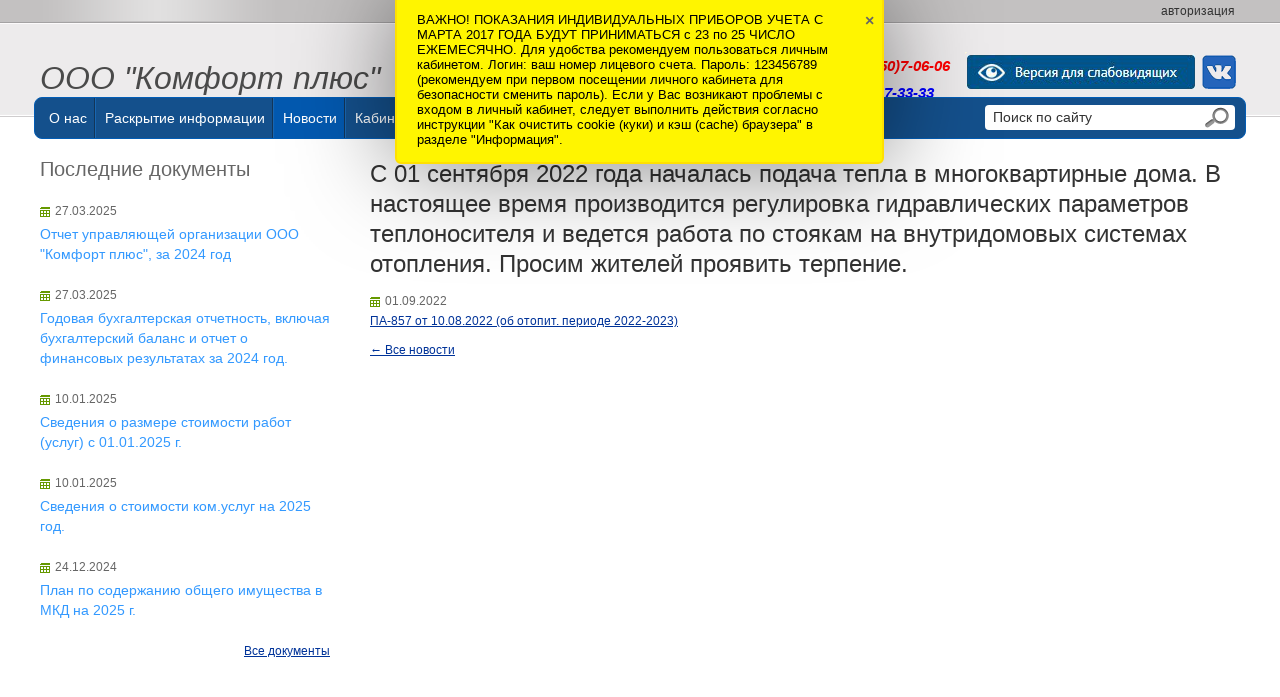

--- FILE ---
content_type: text/html; charset=windows-1251
request_url: http://www.gkhpokachi.ru/news/1712.html
body_size: 20195
content:
<!DOCTYPE html>
<html>
<head>
<meta http-equiv="Content-Type" content="text/html; charset=windows-1251" />
<meta name="description" content="ООО &amp;quot;Комфорт плюс&amp;quot;, 628661 Россия, Тюменская область, ХМАО - Югра, г. Покачи, ул. Комсомольская, д. 6/1, Новости" />
<link href="/bitrix/js/ui/design-tokens/dist/ui.design-tokens.min.css?171329492123233" type="text/css"  rel="stylesheet" />
<link href="/bitrix/js/socialservices/css/ss.min.css?16661120664772" type="text/css"  rel="stylesheet" />
<link href="/bitrix/cache/css/s1/citrus_tszh_blue/page_592dfbc175a5f00304b4c7a5a4c8f544/page_592dfbc175a5f00304b4c7a5a4c8f544_v1.css?17478933827425" type="text/css"  rel="stylesheet" />
<link href="/bitrix/cache/css/s1/citrus_tszh_blue/template_84df127f4a3ab048fa41086b101a021d/template_84df127f4a3ab048fa41086b101a021d_v1.css?174789186126568" type="text/css"  data-template-style="true" rel="stylesheet" />
<link href="/bitrix/panel/main/popup.min.css?167233646120774" type="text/css"  data-template-style="true"  rel="stylesheet" />
<script>if(!window.BX)window.BX={};if(!window.BX.message)window.BX.message=function(mess){if(typeof mess==='object'){for(let i in mess) {BX.message[i]=mess[i];} return true;}};</script>
<script>(window.BX||top.BX).message({'JS_CORE_LOADING':'Загрузка...','JS_CORE_NO_DATA':'- Нет данных -','JS_CORE_WINDOW_CLOSE':'Закрыть','JS_CORE_WINDOW_EXPAND':'Развернуть','JS_CORE_WINDOW_NARROW':'Свернуть в окно','JS_CORE_WINDOW_SAVE':'Сохранить','JS_CORE_WINDOW_CANCEL':'Отменить','JS_CORE_WINDOW_CONTINUE':'Продолжить','JS_CORE_H':'ч','JS_CORE_M':'м','JS_CORE_S':'с','JSADM_AI_HIDE_EXTRA':'Скрыть лишние','JSADM_AI_ALL_NOTIF':'Показать все','JSADM_AUTH_REQ':'Требуется авторизация!','JS_CORE_WINDOW_AUTH':'Войти','JS_CORE_IMAGE_FULL':'Полный размер'});</script>

<script src="/bitrix/js/main/core/core.min.js?1708331074223197"></script>

<script>BX.Runtime.registerExtension({'name':'main.core','namespace':'BX','loaded':true});</script>
<script>BX.setJSList(['/bitrix/js/main/core/core_ajax.js','/bitrix/js/main/core/core_promise.js','/bitrix/js/main/polyfill/promise/js/promise.js','/bitrix/js/main/loadext/loadext.js','/bitrix/js/main/loadext/extension.js','/bitrix/js/main/polyfill/promise/js/promise.js','/bitrix/js/main/polyfill/find/js/find.js','/bitrix/js/main/polyfill/includes/js/includes.js','/bitrix/js/main/polyfill/matches/js/matches.js','/bitrix/js/ui/polyfill/closest/js/closest.js','/bitrix/js/main/polyfill/fill/main.polyfill.fill.js','/bitrix/js/main/polyfill/find/js/find.js','/bitrix/js/main/polyfill/matches/js/matches.js','/bitrix/js/main/polyfill/core/dist/polyfill.bundle.js','/bitrix/js/main/core/core.js','/bitrix/js/main/polyfill/intersectionobserver/js/intersectionobserver.js','/bitrix/js/main/lazyload/dist/lazyload.bundle.js','/bitrix/js/main/polyfill/core/dist/polyfill.bundle.js','/bitrix/js/main/parambag/dist/parambag.bundle.js']);
</script>
<script>BX.Runtime.registerExtension({'name':'custom_tools','namespace':'window','loaded':true});</script>
<script>BX.Runtime.registerExtension({'name':'jquery','namespace':'window','loaded':true});</script>
<script>BX.Runtime.registerExtension({'name':'ui.design-tokens','namespace':'window','loaded':true});</script>
<script>BX.Runtime.registerExtension({'name':'main.pageobject','namespace':'window','loaded':true});</script>
<script>(window.BX||top.BX).message({'JS_CORE_LOADING':'Загрузка...','JS_CORE_NO_DATA':'- Нет данных -','JS_CORE_WINDOW_CLOSE':'Закрыть','JS_CORE_WINDOW_EXPAND':'Развернуть','JS_CORE_WINDOW_NARROW':'Свернуть в окно','JS_CORE_WINDOW_SAVE':'Сохранить','JS_CORE_WINDOW_CANCEL':'Отменить','JS_CORE_WINDOW_CONTINUE':'Продолжить','JS_CORE_H':'ч','JS_CORE_M':'м','JS_CORE_S':'с','JSADM_AI_HIDE_EXTRA':'Скрыть лишние','JSADM_AI_ALL_NOTIF':'Показать все','JSADM_AUTH_REQ':'Требуется авторизация!','JS_CORE_WINDOW_AUTH':'Войти','JS_CORE_IMAGE_FULL':'Полный размер'});</script>
<script>BX.Runtime.registerExtension({'name':'window','namespace':'window','loaded':true});</script>
<script>(window.BX||top.BX).message({'LANGUAGE_ID':'ru','FORMAT_DATE':'DD.MM.YYYY','FORMAT_DATETIME':'DD.MM.YYYY HH:MI:SS','COOKIE_PREFIX':'BITRIX_SM','SERVER_TZ_OFFSET':'10800','UTF_MODE':'N','SITE_ID':'s1','SITE_DIR':'/','USER_ID':'','SERVER_TIME':'1768937119','USER_TZ_OFFSET':'7200','USER_TZ_AUTO':'Y','bitrix_sessid':'0eccd811315454b50241194f297eb0d5'});</script>


<script  src="/bitrix/cache/js/s1/citrus_tszh_blue/kernel_main/kernel_main_v1.js?1747981427156571"></script>
<script src="/bitrix/js/main/jquery/jquery-1.12.4.min.js?165847365297163"></script>
<script src="/bitrix/js/socialservices/ss.js?15968546791419"></script>
<script>BX.setJSList(['/bitrix/js/main/pageobject/pageobject.js','/bitrix/js/main/core/core_window.js','/bitrix/js/main/utils.js','/bitrix/js/main/core/core_tooltip.js','/bitrix/js/main/session.js','/bitrix/js/main/date/main.date.js','/bitrix/js/main/core/core_date.js','/bitrix/templates/citrus_tszh_blue/components/bitrix/news/news/bitrix/news.detail/.default/colorbox/jquery.colorbox-min.js','/bitrix/templates/citrus_tszh_blue/js/jquery.placeholder.min.js','/bitrix/templates/citrus_tszh_blue/script.js','/bitrix/components/beono/flashmessage/templates/.default/script.js']);</script>
<script>BX.setCSSList(['/bitrix/templates/citrus_tszh_blue/components/bitrix/news/news/bitrix/news.detail/.default/colorbox/colorbox.css','/bitrix/templates/citrus_tszh_blue/colors.css','/bitrix/components/beono/flashmessage/templates/.default/style.css','/bitrix/templates/citrus_tszh_blue/template_styles.css']);</script>
<script type="text/javascript">if (Intl && Intl.DateTimeFormat) document.cookie="BITRIX_SM_TZ="+Intl.DateTimeFormat().resolvedOptions().timeZone+"; path=/; expires=Fri, 01 Jan 2027 00:00:00 +0300";</script>



<script  src="/bitrix/cache/js/s1/citrus_tszh_blue/template_23250ef620a5ac1fdcba323b785e5657/template_23250ef620a5ac1fdcba323b785e5657_v1.js?17478918613930"></script>
<script  src="/bitrix/cache/js/s1/citrus_tszh_blue/page_307bc79963d68d03d4aa12eaedb0a8a7/page_307bc79963d68d03d4aa12eaedb0a8a7_v1.js?174789338210032"></script>
<script type="text/javascript">var _ba = _ba || []; _ba.push(["aid", "02640e8acb3c86072a7de81dd05441bc"]); _ba.push(["host", "www.gkhpokachi.ru"]); (function() {var ba = document.createElement("script"); ba.type = "text/javascript"; ba.async = true;ba.src = (document.location.protocol == "https:" ? "https://" : "http://") + "bitrix.info/ba.js";var s = document.getElementsByTagName("script")[0];s.parentNode.insertBefore(ba, s);})();</script>


<title>С 01 сентября 2022 года началась подача тепла в многоквартирные дома. В настоящее время  производится регулировка гидравлических параметров теплоносителя и ведется работа по стоякам на внутридомовых системах отопления. Просим жителей проявить терпение.</title>
<!--[if lt IE 9]>
	<script src="/bitrix/templates/citrus_tszh_blue/js/html5.js"></script>
	<script src="/bitrix/templates/citrus_tszh_blue/js/IE9.js"></script>
<![endif]-->
<!--[if lt IE 10]>
	<script src="/bitrix/templates/citrus_tszh_blue/pie/PIE.js"></script>
<![endif]-->
</head>
<body>

<div id="header">
	<div class="header-top"><div class="header-top-inner fix">
		<ul>
	<li>
		<a href="#" class="popup popup-auth-link">авторизация</a>
		<div class="header-top-popup block-auth">
			<form class="block-auth-form" name="system_auth_form6zOYVN" method="post" target="_top" action="/news/1712.html">
				
									<input type="hidden" name="backurl" value="/news/1712.html" />
													<input type="hidden" name="AUTH_FORM" value="Y" />
					<input type="hidden" name="TYPE" value="AUTH" />
				
				<p><input type="text" name="USER_LOGIN" maxlength="50" value="" placeholder="Логин" /></p>
				<p><input type="password" name="USER_PASSWORD" maxlength="50" placeholder="Пароль" /></p>
					


				<p class="buttons">
											<label><input type="checkbox"  name="USER_REMEMBER" value="Y" /> Запомнить</label>
										<button type="submit">Войти</button>
				</p>

				<p><a href="/auth/?forgot_password=yes&amp;forgot_password=yes&amp;backurl=%2Fnews%2F1712.html">Восстановить пароль</a></p>

				
			</form>
		</div>
	</li>
	</ul>
<div style="display:none">
<div id="bx_auth_float" class="bx-auth-float">

<div class="bx-auth">
	<form method="post" name="bx_auth_servicesheaderauth" target="_top" action="/news/1712.html">
					<div class="bx-auth-title">Войти как пользователь</div>
			<div class="bx-auth-note">Вы можете войти на сайт, если вы зарегистрированы на одном из этих сервисов:</div>
							<div class="bx-auth-services">
							</div>
							<div class="bx-auth-line"></div>
				<div class="bx-auth-service-form" id="bx_auth_servheaderauth" style="display:none">
					</div>
				<input type="hidden" name="auth_service_id" value="" />
	</form>
</div>

</div>
</div>
	</div></div>
	<div class="fix tit">
		<div class="header-title">
            <h2><i><span style="font-size: 32px; color: #004a80;"><a href="/">ООО "Комфорт плюс"</a></span></i></h2>
<span> <br>
 <br>
 </span>		</div>
		<div class="header-phone">
			<i><b><span style="color: #ff0000; font-size: 12pt;"><span style="font-size: 12pt;"><a href="https://vk.com/public216198221"><img width="42" src="/upload/logotipVK2.png" height="42" align="right"></a><span style="font-size: 11pt;">Аварийно–диспетчерская служба 8</span></span><span style="font-size: 11pt;">(34669)</span><span style="font-size: 11pt;">7-06-06, 8</span><span style="font-size: 11pt;">(98250)</span><span style="font-size: 11pt;">7-06-06</span></span><span style="font-size: 12pt; color: #ff0000;"><span style="font-size: 13pt;"><span style="font-size: 11pt;">&nbsp; &nbsp;</span><a href="http://www.gkhpokachi.ru/?special_version=Y"><img width="236" src="/upload/slabovidyaschim1.png" height="42" align="right"></a></span><br>
<span style="font-size: 11pt;"> </span><span style="font-size: 11pt;"> </span></span></b></i><i><b><span style="font-size: 13pt; color: #0000ff;"><span style="font-size: 11pt;">Телефоны управляющей организации: 8</span><span style="font-size: 12pt;"><span style="font-size: 11pt;">(34669) 7-19-91, 7-33-33</span><br>
 </span></span></b></i><br>		</div>
	</div>
</div>
<div id="top-links">
    <div class="menu">
		<ul id="top-multilevel-menu">
	<li><a href="/about/">О нас</a><ul>
	<li><a href="/contacts/">Контакты</a></li>
</ul></li>	<li><a href="/documents/">Раскрытие информации</a><ul>
	<li><a href="/documents/general-information/">Общая информация об управляющей организации</a></li>
	<li><a href="/documents/perechen-mnogokvartirnykh-domov/">Перечень многоквартирных домов</a></li>
	<li><a href="/documents/obshchaya-informatsiya-o-mnogokvartirnykh-domakh/">Общая информация о многоквартирных домах</a></li>
	<li><a href="/documents/information-about-work-performed/">Информация о выполняемых работах (оказываемых услугах) по содержанию и ремонту общего имущества в МКД</a></li>
	<li><a href="/documents/tariffs-for-public-resources/">Информация об оказываемых коммунальных услугах</a></li>
	<li><a href="/documents/informatsiya-ob-ispolzovanii-obshchego-imushchestva-v-mnogokvartirnom-dome/">Информация об использовании общего имущества в многоквартирном доме</a></li>
	<li><a href="/documents/informatsiya-o-provedennykh-obshchikh-sobraniyakh-sobstvennikov-pomeshcheniy-v-mkd/">Информация о проведенных общих собраниях собственников помещений в МКД</a></li>
	<li><a href="/documents/otchet-ob-ispolnenii-upravlyayushchey-organizatsiey-dogovora-upravleniya/">Отчет об исполнении управляющей организацией договора управления</a></li>
	<li><a href="/documents/informatsiya-o-sluchayakh-privlecheniya-upravlyayushchey-organizatsii-k-administrativnoy-otvetstvenn/">Информация о случаях привлечения управляющей организации к административной ответственности за нарушения с сфере управления МКД</a></li>
	<li><a href="/documents/raskrytie-informatsii-o-deyatelnosti-obshchestva-za-period-2010-2012-gg/">Раскрытие информации о деятельности общества за период 2010-2011 гг..</a></li>
</ul></li>	<li class="selected"><a href="/news/">Новости</a></li>
	<li><a href="/personal/">Кабинет</a></li>
	<li><a href="/useful-info/">Информация</a><ul>
	<li><a href="/useful-info/sobr_2023.php">Документы для ознакомления к годовому общему собранию</a></li>
	<li><a href="/useful-info/pravila_prozhivaniya_v_mnogokvartirnyh_domah.php">Правила проживания в многоквартирных домах</a></li>
	<li><a href="/useful-info/instruktsiya_po_pozharnoy_bezopasnosti.php">Информация по пожарной безопасности</a></li>
	<li><a href="/useful-info/re_kaprem.php">Порядок проведения капитального ремонта в многоквартирных домах</a></li>
	<li><a href="/useful-info/tko.php">Региональный оператор по обращению с ТКО АО "Югра-Экология"</a></li>
</ul></li>	<li class="last"><a href="/questions-and-answers/">Вопрос-ответ</a></li>
</ul>
</div>
	<form id="search-form" action="/search/" method="get">
		<input type="text" name="q"  placeholder="Поиск по сайту"/>
		<button type="submit"></button>
	</form>
</div>

<div id="content">
	<div class="fix">
						<div id="left-area">
				<div id="left-area">
	<h3 class="left-area-h3">Последние документы</h3>
	 <div class="b-news-list">
		
					<div class="b-news-list-item">
							<span class="b-news-date b-news-list-date">27.03.2025</span>
			
												<a class="b-news-list-item-name" href="/documents/2025-god1/1880.html">Отчет управляющей организации ООО &quot;Комфорт плюс&quot;, за 2024 год</a>
								<br />
			
			
			
					</div>
					<div class="b-news-list-item">
							<span class="b-news-date b-news-list-date">27.03.2025</span>
			
												<a class="b-news-list-item-name" href="/documents/2025-god/1879.html">Годовая бухгалтерская отчетность, включая бухгалтерский баланс и отчет о финансовых результатах за 2024 год.</a>
								<br />
			
			
			
					</div>
					<div class="b-news-list-item">
							<span class="b-news-date b-news-list-date">10.01.2025</span>
			
												<a class="b-news-list-item-name" href="/documents/information-about-work-performed/1877.html">Сведения о размере стоимости работ (услуг) с 01.01.2025 г.</a>
								<br />
			
			
			
					</div>
					<div class="b-news-list-item">
							<span class="b-news-date b-news-list-date">10.01.2025</span>
			
												<a class="b-news-list-item-name" href="/documents/tariffs-for-public-resources/1876.html">Сведения о стоимости ком.услуг на 2025 год.</a>
								<br />
			
			
			
					</div>
					<div class="b-news-list-item">
							<span class="b-news-date b-news-list-date">24.12.2024</span>
			
												<a class="b-news-list-item-name" href="/documents/2024-god/1878.html">План по содержанию общего имущества в МКД на 2025 г. </a>
								<br />
			
			
			
					</div>
	
	
</div>
	<div class="list-more">
 <a href="#SITE_DIRdocuments/">Все документы</a>
	</div>
	<div class="contakt">
		<h3 class="contacts"><a href="/contacts/">Контакты</a></h3>
		<p class="icon-pen">
			<b>Адрес:</b> 628661 Россия, Тюменская область, ХМАО - Югра, г. Покачи, ул. Комсомольская, д. 6/1
		</p>
		<p class="icon-phone">
			<b>Телефон:</b> 8 (34669) 7-19-91, 7-33-33
		</p>
		<p class="icon-mail">
			<b>E-Mail:</b>&nbsp;<a href="mailto:komfortplus@gkhpokachi.ru">komfortplus@gkhpokachi.ru</a>
		</p>
	</div>
</div>			</div>
					
	<div id="work">
		<h2 id="pagetitle">С 01 сентября 2022 года началась подача тепла в многоквартирные дома. В настоящее время  производится регулировка гидравлических параметров теплоносителя и ведется работа по стоякам на внутридомовых системах отопления. Просим жителей проявить терпение.</h2>	<div class="b-news-detail">
			<span class="b-news-date b-news-detail-date">01.09.2022</span>
	
		
	<div class="b-news-text b-news-detail-text">
		
					<a href="/upload/2022/info/ПА-857%20от%2010.08.2022%20(об%20отопит.%20периоде%202022-2023).pdf">ПА-857 от 10.08.2022 (об отопит. периоде 2022-2023)</a><br>			</div>

			</div>


<script type="text/javascript">
$(document).ready(function() {
	$(".b-news-detail .colorbox").colorbox({
		maxWidth: 800,
		maxHeight: 600,
		rel:'news-detail-photo'
	});
});
</script>
<p><a href="/news/">&larr; Все новости</a></p>
	</div>
	<div class="clearfix"></div>
</div>
<div id="bottom-menu">
	<div class="fix b-m">
<ul>
	<li class="r1"><a href="/documents/">Раскрытие информация</a><ul>
	<li><a href="/documents/general-information/">Общая информация об управляющей организации</a></li>
	<li><a href="/documents/perechen-mnogokvartirnykh-domov/">Перечень многоквартирных домов</a></li>
	<li><a href="/documents/obshchaya-informatsiya-o-mnogokvartirnykh-domakh/">Общая информация о многоквартирных домах</a></li>
	<li><a href="/documents/information-about-work-performed/">Информация о выполняемых работах (оказываемых услугах) по содержанию и ремонту общего имущества в МКД</a></li>
	<li><a href="/documents/tariffs-for-public-resources/">Информация об оказываемых коммунальных услугах</a></li>
	<li><a href="/documents/informatsiya-ob-ispolzovanii-obshchego-imushchestva-v-mnogokvartirnom-dome/">Информация об использовании общего имущества в многоквартирном доме</a></li>
	<li><a href="/documents/informatsiya-o-provedennykh-obshchikh-sobraniyakh-sobstvennikov-pomeshcheniy-v-mkd/">Информация о проведенных общих собраниях собственников помещений в МКД</a></li>
	<li><a href="/documents/otchet-ob-ispolnenii-upravlyayushchey-organizatsiey-dogovora-upravleniya/">Отчет об исполнении управляющей организацией договора управления</a></li>
	<li><a href="/documents/informatsiya-o-sluchayakh-privlecheniya-upravlyayushchey-organizatsii-k-administrativnoy-otvetstvenn/">Информация о случаях привлечения управляющей организации к административной ответственности за нарушения с сфере управления МКД</a></li>
	<li><a href="/documents/raskrytie-informatsii-o-deyatelnosti-obshchestva-za-period-2010-2012-gg/">Раскрытие информации о деятельности общества за период 2010-2011 гг..</a></li>
</ul></li>	<li class="r2"><a href="/personal/">Личный кабинет</a><ul>
	<li><a href="/personal/index.php">Общая информация</a></li>
	<li><a href="/personal/circulating-sheet/">Оборотная ведомость</a></li>
	<li><a href="/personal/meters/">Данные счетчиков</a></li>
	<li><a href="/personal/payment">Оплата услуг</a></li>
</ul></li>	<li class="r3"><a href="/useful-info/">Информация</a><ul>
	<li><a href="/useful-info/sobr_2023.php">Документы для ознакомления к годовому общему собранию</a></li>
	<li><a href="/useful-info/pravila_prozhivaniya_v_mnogokvartirnyh_domah.php">Правила проживания в многоквартирных домах</a></li>
	<li><a href="/useful-info/instruktsiya_po_pozharnoy_bezopasnosti.php">Инструкция по пожарной безопасности</a></li>
	<li><a href="/useful-info/re_kaprem.php">Порядок проведения капитального ремонта многоквартирных домов</a></li>
	<li><a href="/useful-info/tko.php">Региональный оператор по обращению с ТКО АО "Югра-Экология"</a></li>
</ul></li>	<li class="r4"><a href="/normative-documents/">Нормативные документы</a></li>
</ul>
	</div>
</div>
<div id="footer">
	<div id="copyright"> &nbsp;© Copyright 2009–2026. Разработка: <a href="http://www.citrus-soft.ru/" target="_blank">Компания «Цитрус»</a> (<a href="http://www.vdgb-soft.ru/jsk/site_jkh/" target="_blank">Группа компаний «ВДГБ»</a>)<br>
 <span><img style="background-color: #fff;" width="406" alt="HorizontalLogos.png" src="/upload/medialibrary/ba4/40n22tcn1c5sd0pqac6cln8uqp5391ri.png" height="39" title="HorizontalLogos.png"></span></div>
</div>

<div class="beono-flashmessage" id="beono_flashmessage_1495597561">
	<div class="beono-flashmessage-text">ВАЖНО!

ПОКАЗАНИЯ ИНДИВИДУАЛЬНЫХ ПРИБОРОВ УЧЕТА
С МАРТА 2017 ГОДА БУДУТ ПРИНИМАТЬСЯ с 23 по 25 ЧИСЛО ЕЖЕМЕСЯЧНО.

Для удобства рекомендуем пользоваться личным кабинетом.

Логин: ваш номер лицевого счета.
Пароль: 123456789

(рекомендуем при первом посещении личного кабинета 
для безопасности сменить пароль).

Если у Вас возникают проблемы с входом в личный кабинет, следует выполнить действия согласно инструкции "Как очистить cookie (куки) и кэш (cache) браузера" в разделе "Информация".</div>
	<a href="javascript:beono_flashmessage_close('1495597561', 'BITRIX_SM');" class="beono-flashmessage-close">&times;</a>
</div></body>

--- FILE ---
content_type: text/css
request_url: http://www.gkhpokachi.ru/bitrix/cache/css/s1/citrus_tszh_blue/template_84df127f4a3ab048fa41086b101a021d/template_84df127f4a3ab048fa41086b101a021d_v1.css?174789186126568
body_size: 26568
content:


/* Start:/bitrix/templates/citrus_tszh_blue/colors.css?15968478511555*/
.header-phone,
.header-title a em,
h3.alt {
    color: #8ba601;
}

h2, h2 a { color: #14508c; }
a, .header-top li.active a { color: #039; }

#top-links {
	background: #14508c;
	border: 1px solid #025db6;
}
#top-links li {background:url('/bitrix/templates/citrus_tszh_blue/images/border-menu-blue.jpg') repeat-y right top;}
#top-links li:hover,#top-links li.selected {background: #0359b0 url('/bitrix/templates/citrus_tszh_blue/images/border-menu-blue.jpg') repeat-y right top;}
#top-links ul ul {background: #0359b0;}
#top-links ul ul li a {background: #0359b0 !important;}
#top-links ul ul li a:hover, #top-links ul ul li.selected a {background-color: #8f9e01 !important;}

#footer {background: #14508c;}
#copyright  {background: #14508c;}

.n-f {
	border-top:11px solid #14508c;
	border-bottom:11px solid #14508c;
	background:#14508c;
}
.n-f .bord{background:#14508c;}

#bottom-menu li ul li{background:url('/bitrix/templates/citrus_tszh_blue/images/list-style.png') no-repeat 5px 9px;}

.news-index {
	background:#14508c;
}
.news-index-inner {
	border-top:1px solid #0167cd;
    border-bottom:1px solid #0167cd;
}
.list-more a{color:#003399;}
.news-index .list-more a{color:#a7bf2b;}

.phone span, .e-mail span {color:#003399;}

.left-menu ul li{background:url('/bitrix/templates/citrus_tszh_blue/images/treug-blue.png') no-repeat 10px center;}
.left-menu li:hover, .left-menu li.selected{background: #f4f4f4 url("/bitrix/templates/citrus_tszh_blue/images/treug-blue.png") no-repeat 10px center;}
.left-menu li a:hover{color:#003399}

.our h2, .our em  {color: #8ba601;}
#general li {background: url("/bitrix/templates/citrus_tszh_blue/images/triangles-blue.png") no-repeat left 5px;}
#private-issues li {background: url("/bitrix/templates/citrus_tszh_blue/images/arrow.png") no-repeat 15px 7px;}

/* End */


/* Start:/bitrix/components/beono/flashmessage/templates/.default/style.css?15968466731012*/
div.beono-flashmessage {
	position: absolute;
	position: fixed;
	z-index: 9999;
	top: -5px;
	left: 50%;
	width: 440px;
	margin: 0px 0 0px -245px;
	padding: 15px 25px 15px 20px;
	border: 2px solid #FFE000;
	border-radius: 6px;
	background: #FFF500;
	box-shadow: 0px 0px 100px rgba(0,0,0,0.5);
	font-size: 13px;
	color: #000;
	-webkit-animation-duration: 0.5s;
	-webkit-animation-timing-function: ease-in-out;
	-webkit-animation-name: slideIn;
}
@-webkit-keyframes slideIn { 
	0%   { -webkit-transform: translateY(-100%); }
	100% { -webkit-transform: translateY(0%)); }
}

a.beono-flashmessage-close,
a.beono-flashmessage-close:link,
a.beono-flashmessage-close:visited,
a.beono-flashmessage-close:active  {
	display: block;
	position: absolute;
	right: 8px;
	top: 16px;
	font-size: 16px;
	line-height: 16px;
	text-decoration: none;
	font-weight: bold;
	color: #666;
	font-family: Verdana, Arial, Helvetica, sans-serif
}

a.beono-flashmessage-close:hover {
	color: #444;	
}
/* End */


/* Start:/bitrix/templates/citrus_tszh_blue/template_styles.css?166063488122258*/
body {
    margin:0; padding:0;
    font: 12px/15px Arial, Helvetica, sans-serif;
    font-weight: normal;
    color: #666;
    position: relative;
    left:0;right:0;
    display: block;
}
a img {
    border: none;
}
#header {
    margin:0; padding:0;
    display:block;
    height: 117px;
    z-index: 2;
    background: #fff  url('/bitrix/templates/citrus_tszh_blue/images/body-top.jpg') repeat-x left top;
}

#top-links {
    position: relative; top: -20px;
    height: 40px;
    margin: auto;
    padding:0 5px;
    min-width: 970px; max-width: 1200px;
    z-index: 6;

    border-radius: 8px;
    behavior: url(/bitrix/templates/citrus_tszh_blue/pie/PIE.php);
}
#top-links .menu {
    position: absolute; left: 0; top: 0;
    list-style: none;
    width:730px;
    padding: 0px 14px 0 5px; margin: 0;
    z-index:100;
}

#top-links ul {
    list-style: none;
    padding: 0; margin: 0;
}
#top-links li {
    margin: 0; padding: 0;
    float: left;
    position: relative; white-space: nowrap;
}
/*#top-links li:hover,#top-links li.selected {}*/
#top-links ul ul {
    position: absolute;
    z-index:100;
    overflow: hidden;
    top: 40px; left: 0;
    padding: 2px 0;
    display: none;
    border:none;
    *width: 250px;

    -webkit-box-shadow: 1px 3px 5px 0px rgba(0, 0, 0, .60);
    box-shadow: 1px 3px 5px 0px rgba(0, 0, 0, .60);

    behavior: url(/bitrix/templates/citrus_tszh_blue/pie/PIE.php);
}

#top-links ul li:hover ul, #top-links ul li.jshover ul {
    display: block;
}
#top-links ul ul li {
    float: none;
    display: block;
    margin: 0;
    font-size: 12px;
    padding: 0px 1px;
    white-space: nowrap;
}
#top-links ul ul li a {
    font-weight: normal;
    text-transform: none;
    font-size: 12px; font-weight: normal;
    padding:2px 30px 2px 10px;
}

/*#top-links ul ul li a:hover, #top-links ul ul li.selected a {}*/
#top-links a {
    float: none;
    display: block; line-height: 20px;
    color: #fff; text-decoration: none;
    font-family: Arial, Verdana, sans-serif;
    font-size: 14px; font-weight: normal;
    padding: 10px 9px;
}
#top-links a:hover, #top-links li:hover a, #top-links li.jshover a {
    color: #fff;
}

.header-top {
    height: 21px; line-height: 21px;
    background: #c3c1c1;
    color: #333;
    position: relative; z-index: 7;
}
.header-top-inner {
    height: 21px;
    background: url(/bitrix/templates/citrus_tszh_blue/images/top-bg.png) no-repeat 10px 0;
}
.header-top a { color:#333; text-decoration: none; }
.header-top a:hover { text-decoration: underline; }
.header-top ul {
    list-style: none;
    float: right;
    margin: 0 -5px 0 0; padding: 0 !important;
}
.header-top li {
    margin: 0; padding: 0;
    padding: 5px 0;
    float: left; position: relative;
    line-height: 12px;
}
.header-top li > a {
    padding: 0 10px;
    display: block;
    border-right: 1px solid #999;
}
.header-top li:last-child a {
    border-right: none;
}
.header-top li.active {
    background: #fff;
    color: #000;
    position: relative;
}
.header-top li.active a {
    border-right-color: #fff;
}
.header-top-popup {
    display: none;
    position: absolute;
    margin: 5px 0 0 0;
    padding: 10px 0;
    background: #fff;
    min-width: 185px;

    -webkit-box-shadow: 1px 3px 5px 0px rgba(0, 0, 0, .65);
    box-shadow: 1px 3px 5px 0px rgba(0, 0, 0, .65);

    behavior: url(/bitrix/templates/citrus_tszh_blue/pie/PIE.php);
}
.header-top li:last-child .header-top-popup {
    float: right;
    right: 0;
}
.header-top-popup p {
    margin: 7px 0;
    padding: 0 10px;
}
.header-top-popup input {
    height: 24px; line-height: 24px;
    margin: 0;
}
.header-top-popup .buttons {
    line-height: 24px;
    overflow: hidden; *zoom: 1;
}
.header-top-popup .buttons label {
    float: left;
}
.header-top-popup button {
    height: 24px;
    float: right;
    padding-left: 15px; padding-right: 15px;
}
.ie7_html .header-top-popup button {
    padding-left: 5px; padding-right: 5px;
}
.header-top-popup a {
    color: #39f;
    text-decoration: underline;
}
.block-auth input {
    width: 100%;
}
.block-auth-social {
    background: #c3c1c1;
    color: #000;
    margin-bottom: -10px;
    padding: 10px;
    line-height: 18px;

    overflow: hidden;
}
.block-auth-social-title {
    float: left;
}
.block-auth-social div.bx-auth-serv-icons {
    float: right;
}
.block-auth-social div.bx-auth-serv-icons a {
    padding: 0; margin: 0;
    *display: inline; *zoom: 1;
    display: -moz-inline-stack;
    display: inline-block;
}
.block-auth-social div.bx-auth-serv-icons a:hover {
    border: none;
}
.header-top-popup span.bx-auth-secure {background-color:#FFFAE3; border:1px solid #DEDBC8; padding:2px; display:inline-block; vertical-align:bottom; margin-top:-31px; position: absolute; right: 10px; }
.header-top-popup div.bx-auth-secure-icon {background-image:url(/bitrix/templates/citrus_tszh_blue/images/sec.png); background-repeat:no-repeat; background-position:center; width:19px; height:18px;}
.header-top-popup div.bx-auth-secure-unlock {background-image:url(/bitrix/templates/citrus_tszh_blue/images/sec-unlocked.png);}
.ie7_html .block-auth-social {
    *margin-right: -11px;
    *position: relative;
    *top: 9px;
}
.ie7_html .header-top-popup span.bx-auth-secure {
    *margin-top: -33px;
}
.ie7_html .header-top-popup {
    *padding-bottom: 0;
}

.header-top-popup button {
    color: #fff;

    border: 1px solid #666;

    -webkit-border-radius: 4px;
    border-radius: 4px;

    background: #565e6a; /* Old browsers */
    background: -moz-linear-gradient(left,  #565e6a 1%, #6f7783 100%); /* FF3.6+ */
    background: -webkit-gradient(linear, left top, right top, color-stop(1%,#565e6a), color-stop(100%,#6f7783)); /* Chrome,Safari4+ */
    background: -webkit-linear-gradient(left,  #565e6a 1%,#6f7783 100%); /* Chrome10+,Safari5.1+ */
    background: -o-linear-gradient(left,  #565e6a 1%,#6f7783 100%); /* Opera 11.10+ */
    background: -ms-linear-gradient(left,  #565e6a 1%,#6f7783 100%); /* IE10+ */
    background: linear-gradient(to right,  #565e6a 1%,#6f7783 100%); /* W3C */
    filter: progid:DXImageTransform.Microsoft.gradient( startColorstr='#565e6a', endColorstr='#6f7783',GradientType=1 ); /* IE6-9 */

    behavior: url(/bitrix/templates/citrus_tszh_blue/pie/PIE.php);
}
.header-top-popup button:hover {
    background: #6f7783; /* Old browsers */
    background: -moz-linear-gradient(top,  #6f7783 1%, #565e6a 100%); /* FF3.6+ */
    background: -webkit-gradient(linear, left top, left bottom, color-stop(1%,#6f7783), color-stop(100%,#565e6a)); /* Chrome,Safari4+ */
    background: -webkit-linear-gradient(top,  #6f7783 1%,#565e6a 100%); /* Chrome10+,Safari5.1+ */
    background: -o-linear-gradient(top,  #6f7783 1%,#565e6a 100%); /* Opera 11.10+ */
    background: -ms-linear-gradient(top,  #6f7783 1%,#565e6a 100%); /* IE10+ */
    background: linear-gradient(to bottom,  #6f7783 1%,#565e6a 100%); /* W3C */
    filter: progid:DXImageTransform.Microsoft.gradient( startColorstr='#6f7783', endColorstr='#565e6a',GradientType=0 ); /* IE6-9 */

    behavior: url(/bitrix/templates/citrus_tszh_blue/pie/PIE.php);
}

.fix {
    margin-left: auto !important;
    margin-right: auto !important;
    padding: 0px 15px;
    min-width: 960px; max-width: 1200px;
}
.l-l-a {background: #fff  url('/bitrix/templates/citrus_tszh_blue/images/body-top.jpg') repeat-x left top;height:25px;min-width: 980px;max-width: 1200px;}
.tit {
    background: #fff  url('/bitrix/templates/citrus_tszh_blue/images/body-top-title.jpg') repeat-x left top;margin-top:2px;height:95px;min-width: 980px;max-width: 1200px;
    position: relative;
}
#search-form {
    position: absolute; right: 10px; top: 7px;
    height: 25px;
    border-radius:4px 4px;
    background:#fff;
    width:250px;

    behavior: url(/bitrix/templates/citrus_tszh_blue/pie/PIE.php);
}
#search-form input {
    border: none;
    height:25px; line-height:25px;
    background:none;
    padding: 0 8px;
    font: normal 12px/15px Arial, Helvetica, sans-serif;
    vertical-align:middle;
    color: #666; width:210px
}
#search-form button {
    position: absolute; right: 5px; top: 2px;
    width: 25px; height: 25px;
    background: url('/bitrix/templates/citrus_tszh_blue/images/btn2.png') left 0  no-repeat;
    color: #fff;
    font-size: 20px;
    border: none;
    padding: 0; margin: 0 0 0 15px;
    vertical-align: middle;
    cursor: pointer;
}

input.styled, textarea.styled{    /*[type="text"]*/
    -moz-box-sizing: border-box; /*Firefox 1+*/
    -webkit-box-sizing: border-box; /*Safari 3+, Chrome 1+*/
    box-sizing: border-box; /*Opera 7+, IE8+*/
    background:#f2f2f2;
    padding-left:8px;
    border:1px solid #ccc;
    margin-bottom:7px;
    font-size:14px; color:#333;vertical-align:middle;
    font-family: Arial, Helvetica, sans-serif;

}
input.styled {
    height:33px;
    line-height: 33px;
}
input[type="checkbox"] {
    height:15px;
    width:15px;
    padding:0;
    margin:0;
}
button,input[type="submit"],input[type="button"] {
    *display: inline; *zoom: 1;
    display: -moz-inline-block;
    display: inline-block;
    vertical-align: middle;
    background: #dadada; /* Для старых браузров */
    background: -moz-linear-gradient(top, #fefefe, #dadada); /* Firefox 3.6+ */
    /* Chrome 1-9, Safari 4-5 */
    background: -webkit-gradient(linear, left top, left bottom,
    color-stop(0%,#fefefe), color-stop(100%,#dadada));
    /* Chrome 10+, Safari 5.1+ */
    background: -webkit-linear-gradient(top, #fefefe, #dadada);
    background: -o-linear-gradient(top, #fefefe, #dadada); /* Opera 11.10+ */
    background: -ms-linear-gradient(top, #fefefe, #dadada); /* IE10 */
    background: linear-gradient(top, #fefefe, #dadada); /* CSS3 */
    cursor:pointer;
    border-radius:5px;
    border:1px solid #999;
    height:32px;
    padding:0 25px;
    vertical-align:middle;
    text-align:center;
    font-size:14px; color:#333;vertical-align:middle;

    behavior: url(/bitrix/templates/citrus_tszh_blue/pie/PIE.php);
}
.documents-search-form button {
    margin: -6px 0 0 0;
}
button img {
    display: none;
}
button:hover,input[type="submit"]:hover,
button:hover,input[type="button"]:hover {
    background: #ccc; /* Для старых браузров */
    background: -moz-linear-gradient(top, #dadada, #fefefe); /* Firefox 3.6+ */
    /* Chrome 1-9, Safari 4-5 */
    background: -webkit-gradient(linear, left top, left bottom,
    color-stop(0%,#dadada), color-stop(100%, #fefefe));
    /* Chrome 10+, Safari 5.1+ */
    background: -webkit-linear-gradient(top, #dadada, #fefefe);
    background: -o-linear-gradient(top, #dadada, #fefefe); /* Opera 11.10+ */
    background: -ms-linear-gradient(top, #dadada, #fefefe); /* IE10 */
    background: linear-gradient(top, #dadada, #fefefe); /* CSS3 */

    behavior: url(/bitrix/templates/citrus_tszh_blue/pie/PIE.php);
}
::-webkit-input-placeholder {
    font-size:14px; color:#333;vertical-align:middle;
}
:-moz-placeholder {
    font-size:14px; color:#333;vertical-align:middle;
}
.placeholder {
    font-size:14px; color:#333;vertical-align:middle;
}
#footer {
    font-size: 11px; color: #fff;
    height: 65px;
}
#footer a { color: #fff; text-decoration: none; }
#footer a:hover { text-decoration: underline; color: #fff; }

#copyright  {
    position:relative;
    height: 20px;
	/*padding-top: 20px;*/
    margin:auto;
    text-align:center;
    min-width: 980px;max-width: 1200px;
    padding: 5px 15px 0 15px;
}
.header-title {
    position: absolute;
    font: normal 36px/36px Arial, Helvetica, sans-serif;
    color: #333;
    text-transform: none;
    left: 15px; top: 20px;
}
.header-title a {
    text-decoration: none;
    font-weight:normal;
    color: #4a4a4a;
}
.header-title a em { color: #09f; font-style: normal; }
.header-phone {
    position:absolute;
    top:23px; right:15px;
    padding: 5px 0 5px 30px;
    font-size:24px; line-height: 24px;
    background:url('/bitrix/templates/citrus_tszh_blue/images/phone.png') no-repeat 0 50%;
}

.bottom-blocks table {
    width: 100%;
    border-collapse: collapse;
}
.bottom-block {
    padding-top: 30px;
    font-size: 14px;
    line-height: 1.5;
    color: #333;
    vertical-align: top;
}
.bottom-block.left { width: 290px; padding-right: 20px; }
.bottom-block.middle { width: 290px; padding-left: 20px; padding-right: 20px;}
.bottom-block.right {
    padding-left: 20px; padding-right: 10px;
    width: auto;
}
.bottom-block.right button {
    margin-top: 5px;
}
.bottom-block.right form {
    margin-top: -1px;
}
h3.contacts {
    margin: 0;
}
.bottom-block p {
    margin: 0;
    padding: 0 0 20px 0;
}
.bottom-block h2 {
    margin: 0; padding: 0;
}
p.icon-pen, p.icon-phone, p.icon-mail  {
    padding-left:40px;
    height:40px;
    font-size:14px;
    line-height:1.5;
    color:#333;
    padding-bottom:20px;
    margin: 0;
}
.icon-pen {background:url('/bitrix/templates/citrus_tszh_blue/images/pen.png') no-repeat left 5px;}
.icon-phone {background:url('/bitrix/templates/citrus_tszh_blue/images/phone.png') no-repeat left 5px;}
.icon-mail {background:url('/bitrix/templates/citrus_tszh_blue/images/e-mail2.png') no-repeat left 2px;}



ul{margin:0;padding:0} li{margin:0;padding:0}
ul.no-marks, #work ul.no-marks {list-style: none; margin: 1em 0; padding: 0;}
h1 {
    font: normal 36px/36px Arial, Helvetica, sans-serif;
    color: #333;
    text-transform: none;
}
h1 a, h2 a, h3 a, h4 a, h5 a, h6 a  { text-decoration: none; }
h3 a.link { text-decoration: underline; }
h1 a:hover, h2 a:hover, h3 a:hover, h4 a:hover, h5 a:hover, h6 a:hover  { text-decoration: underline; }
h2 em, h3 em, h4 em, h5 em, h6 em { font-style: normal; }

h1 em {
    font-family:  Arial, Helvetica, sans-serif;
    font-style: normal;
}
h2 {
    font: 24px/30px Arial, Helvetica, sans-serif;
    margin-bottom: 17px;
    overflow: hidden;
}
h2 a {
    display: block;
    float: left; padding-right: 50px;
    padding-bottom: 2px;
    cursor: pointer;
}
h3 {
    font: normal 20px/20px Arial, Helvetica, sans-serif;
    color: #666;
    margin: 25px 0;
}
h3 a {
    text-decoration: none;
    color: #666;
}
h3 a:hover { text-decoration: underline; }
p { margin: 1em 0 1.3em 0; }
a {
    text-decoration: underline;
}


.news-index {
    color: #fff;
    padding: 11px 0;
    font-size: 12px;
    line-height: 18px;
    min-width: 980px;;
}
.news-index-inner {
    padding: 17px 0;
    background: url(/bitrix/templates/citrus_tszh_blue/images/news-index-bg.png) no-repeat 40% 100%;
}
.news-index h2 {
    color: #fff;
    font-size: 20px; line-height: 20px;
    margin: 5px 0 15px 0; padding: 0;
}
.news-index .b-news-list {
    overflow: hidden;
}
.news-index .b-news-list-item {
    float: left;
    width: 33%;
}
.news-index .b-news-date {
    color: #dedddd;
}
.news-index .b-news-list-item-name {
    font-weight: bold;
    color: #fff;
}
.news-index .b-news-text {
    padding-right: 25px;
}
.list-more {
    font-size: 12px;
    text-align: right;
    padding-bottom:10px;
}
.news-index .list-more {
    padding-bottom:0;
    margin-right:15px;
}


.b-m {
    background:#edecec;
    padding: 0px 35px 35px 15px;
}


.fix ul {padding-top:10px}
#bottom-menu{
    background:#edecec;
    padding:0px 0 0 0;
    margin-top:40px;
}

#bottom-menu a{
    font-family: Arial, Helvetica, sans-serif;
    color:#333;
    font-size:18px;
    font-weight:bold;
    text-decoration:none;
}
#bottom-menu ul {
    margin-left:0;
    list-style:none;
    overflow: hidden;
}
#bottom-menu ul li{
    display: block;
    float:left;
}
#bottom-menu ul ul{
    margin-top:-10px;
}
#bottom-menu ul li.r1{width:34%;}
#bottom-menu ul li.r2{width:34%}
#bottom-menu ul li.r3{width:15%}
#bottom-menu ul li.r4{width:17%}
#bottom-menu li ul li{
    clear:both;
    padding-left:17px;

}
#bottom-menu ul li.marg {margin-left:70px;}
#bottom-menu li {
    margin-left:0;
    padding:0;
    list-style:none;
    line-height:2;
}
#bottom-menu li ul li a{
    font-size:12px;
    font-weight:normal;
    line-height:1!important;
}
#bottom-menu li a:hover{
    color:#333;
    text-decoration:underline;
}
#bottom-menu li.selected{
    text-decoration:underline;
}
.clearfix{clear:both}
.news {
    padding:0;
}
.news h2 {
    color:#fff;
    font-size:20px;
    margin:15px 0 10px 15px;
}

#work .feedback-container h2 {
    margin-top: 40px;
}

input.name, input.mail, textarea.text-mail, input.captcha {
    width:100%;
    padding-left:35px;
}
input.name{
    background:#f2f2f2 url('/bitrix/templates/citrus_tszh_blue/images/name.png') no-repeat 8px center;
}
input.mail{
    background:url('/bitrix/templates/citrus_tszh_blue/images/e-mail.png') no-repeat #f2f2f2 8px center;
}
textarea.text-mail {
    background:url('/bitrix/templates/citrus_tszh_blue/images/pencil.png') no-repeat #f2f2f2 8px 8px;
    padding:5px 0  0 35px;
    height:118px;
}

input.captcha {
    margin-top:5px;
    padding-left:8px;
}
/*!!! .t {margin-top:20px;}*/
.left-menu {
    width: 287px;
    float:left;
    top:0;
    display:block;
}
.left-menu h3 {padding-left:10px}
.left-menu ul {
    list-style:none;
    width:300px;
    margin-left:0;
}
.left-menu ul li{
    display:block;
    margin-bottom:5px;
    padding:8px 0 8px 35px;
    line-height:1.45;
    font-size:14px;
}
.left-menu a{
    display:block;
    color:#333;
    text-decoration:none;
}
.left-menu li:hover, .left-menu li.active{
    display:block;
    background: #f4f4f4 url("/bitrix/templates/citrus_tszh_blue/images/treug.png") no-repeat 10px center;
    border-radius:10px;

    behavior: url(/bitrix/templates/citrus_tszh_blue/pie/PIE.php);
}
.left-menu li.active{
    color:#333;
    border-top:1px solid #c7c7c7;
    border-left:1px solid #c7c7c7;
}
.our{
    margin-top:0px;
    padding-bottom:20px;
}
.our h2 {
    font: 24px/30px Arial, Helvetica, sans-serif;
    margin: 0 0 -5px 0;
}
.our p {
    font-family: Arial, Helvetica, sans-serif !important;
    font-size:14px !important;
    padding-bottom:5px !important;
    color:#333;
    line-height:1.45;
}
.our a {
    font-size:14px;
}
.our-a {margin-top:-10px}



#pagetitle {color:#333;}
#work {
    /*position:absolute;
    top:0;left:330px;right:0;bottom:0;*/
    overflow:hidden;
    padding-left:40px;
}
/* !!! */
#work table.data-table {width:100%}
table > input {
    margin-top: 0; margin-bottom: 0;
}
#work h2{
    margin:0 0 15px 0;
}
#work ul {padding:5px 0 5px 20px;}

#work p {font-size:12px;color:#666;line-height:1.5}
#work p.f-z {font-size:14px}

.counter td{border-bottom:1px solid #cdcdcd;margin:0;padding:0px;text-align:center;margin-bottom:5px;}
.grey {background:#edecec;border:none;
    color:#3b3b3b;
    font-size:14px;
    font-weight:bold;
}
.counter .grey  td{border-bottom:none!important;padding:5px 10px}
.counter td.grey-first{text-align:left;padding:5px 10px;width:200px}
.grey td span{font-size:11px;color:#999;font-weight:normal;}
.counter input {width:57px;height:25px;margin-top:5px;font-size:12px;color:#333}
.search {width:230px;margin:10px 10px 15px 0;font-size:12px;vertical-align:middle;}
.w {width:310px;}
.anchor {font-size:14px}
#general, #private-issues {
    list-style:none;
    padding-left:0!important;
}
#general li {
    padding:0 0 15px 10px;
    font-size:14px;
    font-weight:bold;
}
#private-issues li {
    padding:0 0 10px 30px;
    line-height:1.3;
    font-size:14px;
}
.dotted {
    border-top: 1px solid #ccc;
    margin-top: 10px;
    padding-top: 5px;
}
hr {
    width:100%;
    height:1px;
    background:#ccc;
    color:#ccc;
    margin:10px 0 5px 0;
    border:0px none;
}
.documents-search-form {
    border-top: 1px solid #ccc;
    margin-top: 1.5em;
}
.feedback input, textarea{
    width:310px;
}
.feedback textarea{
    height:130px;
    padding-top:8px;
}
.feedback h3 {padding:20px 0 10px 0}
.feedback-t {margin:10px 0 0 0}
.starrequired {
    color:#ff0000;
}
#left-area {
    float:left;
    width:290px;
}
#left-area h3.left-area-h3{
    margin:0 0 25px 0;
}

#left-area .contakt {margin-top:50px}
.contakt h3 {padding-bottom:20px}
#content {position:relative}
fieldset {
    border:none;
}
.data-table td.rr{
    font-size:14px;
    color:#333;
    vertical-align:top;
    text-align:right;
    white-space: nowrap;
    padding-top: 21px;
    width: 30%;
}
table .input, table textarea {
    width: 100%;
    margin-bottom: 0;
}

table {
    padding:0; margin:0;
}
.data-table {
    margin: 1em 0;
    border-collapse: collapse;
}
.data-table td {
    padding: 12px 10px;
}
.data-table th {
    text-align:left;
}

.data-table th,
.data-table thead td {
    color:#3b3b3b;
    font-size:14px;
    border-bottom: none;
    background:#edecec;
    padding: 12px 8px;
    text-align: center;
}

.data-table td {
    border-bottom: 1px solid #cdcdcd;
}
.no-border td, .data-table tfoot td {
    border-bottom: none;
}
.data-table small,
.data-table small {
    font-size: 11px;
    color: #999;
}
.data-table .cost {
    text-align: right;
}
.cost {
    font-size: 16px;
    font-weight: bold;
}
.cost .currency {
    font-size: 12px;
    font-weight: normal;
    color: #999;
}
.cost input {
    min-width: 80px;
}




article, aside, details, figcaption, figure,
footer, header, hgroup, menu, nav, section {
    display: block;
}

fieldset
{
    margin: 0;
    padding: 0;
    border: 0;
}

input:focus,textarea:focus {
    outline: none;
}


.cf:before,
.cf:after {
    content:"";
    display:table;
}

.cf:after {
    clear:both;
}

.cf {
    zoom:1;
}



.b-news-list {
    margin-bottom: 1em;
}
.b-news-list-item {
    margin: 0 0 2em 0;
    overflow: hidden;
}
.b-news-date {
    padding-left: 15px;
    color: #666;
    margin-bottom: 5px;
    display: block;

    background: url(/bitrix/templates/citrus_tszh_blue/images/news-date.png) no-repeat 0 50%;
}
.b-news-list-item-name, .b-news-detail-name {
    font-size: 14px;
    line-height: 20px;
    color: #39f;
    text-decoration: none;
}
.b-news-list-item-nam:hover {
    text-decoration: underline;
}
.b-news-preview-picture, .b-news-detail-preview-picture {
    float: left;
    margin: 1em 1em 1em 0;
}
.b-news-text, .b-news-detail-text {
    margin-top: 5px;
}
.b-news-props {
    margin: 1em 0;
    overflow: hidden;
}
.b-news-props dt {
    font-weight: bold;
}
.b-news-props dd {
    padding-left: 2em; margin: 0 0 .5em 0;
}

.b-news-detail {
    overflow: hidden;
}
.b-news-detail-photos .b-news-detail-preview-picture {
    float: none;
    *display: inline;
    zoom: 1;
    display: -moz-inline-box;
    display: inline-block;
}
dd.fileprop {
    margin-left: 0; padding-left: 0;
}

a.file{
    padding-left: 20px;
    background: url(/bitrix/templates/citrus_tszh_blue/images/icon-file.png) no-repeat 0 50%;
    *display: inline; *zoom: 1;
    display: -moz-inline-block;
    display: inline-block;
    line-height: 16px;
    min-height: 16px;

}
a.file-pdf {
    background-image: url(/bitrix/templates/citrus_tszh_blue/images/icon-pdf.png);
}

.popup-back {
    position: absolute;
    left: 0; top: 0;
    width: 100%; height: 100%;
    background: #fff;
    opacity: 0;
    filter:progid:DXImageTransform.Microsoft.Alpha(opacity=0);
}

.page-navigation {
    font-size: 12px;
}
.page-navigation span, .page-navigation a{
    padding: 0 4px;
}
.page-navigation .selected {
    font-weight: bold;
}
/* End */
/* /bitrix/templates/citrus_tszh_blue/colors.css?15968478511555 */
/* /bitrix/components/beono/flashmessage/templates/.default/style.css?15968466731012 */
/* /bitrix/templates/citrus_tszh_blue/template_styles.css?166063488122258 */
